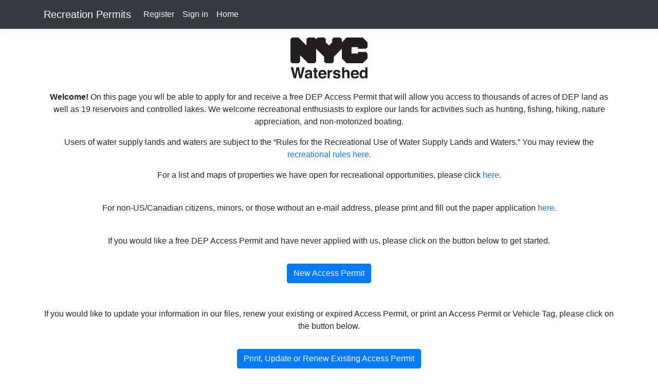

--- FILE ---
content_type: text/html; charset=utf-8
request_url: https://www.nyc.gov/assets/dep/redirects/accesspermit.html
body_size: 1890
content:
<!DOCTYPE html PUBLIC "-//W3C//DTD XHTML 1.0 Transitional//EN" "http://www.w3.org/TR/xhtml1/DTD/xhtml1-transitional.dtd">
<html xmlns="http://www.w3.org/1999/xhtml">
<head>
<meta HTTP-EQUIV="REFRESH" content="0; url=https://a826-web01.nyc.gov/recpermitapp/">
<link rel="canonical" href="https://a826-web01.nyc.gov/recpermitapp/" />
<title>Watershed Recreation Access Permit System</title>

                              <script>!function(a){var e="https://s.go-mpulse.net/boomerang/",t="addEventListener";if("False"=="True")a.BOOMR_config=a.BOOMR_config||{},a.BOOMR_config.PageParams=a.BOOMR_config.PageParams||{},a.BOOMR_config.PageParams.pci=!0,e="https://s2.go-mpulse.net/boomerang/";if(window.BOOMR_API_key="QMXLB-WG9C2-LTK58-FW2PB-6ST8X",function(){function n(e){a.BOOMR_onload=e&&e.timeStamp||(new Date).getTime()}if(!a.BOOMR||!a.BOOMR.version&&!a.BOOMR.snippetExecuted){a.BOOMR=a.BOOMR||{},a.BOOMR.snippetExecuted=!0;var i,_,o,r=document.createElement("iframe");if(a[t])a[t]("load",n,!1);else if(a.attachEvent)a.attachEvent("onload",n);r.src="javascript:void(0)",r.title="",r.role="presentation",(r.frameElement||r).style.cssText="width:0;height:0;border:0;display:none;",o=document.getElementsByTagName("script")[0],o.parentNode.insertBefore(r,o);try{_=r.contentWindow.document}catch(O){i=document.domain,r.src="javascript:var d=document.open();d.domain='"+i+"';void(0);",_=r.contentWindow.document}_.open()._l=function(){var a=this.createElement("script");if(i)this.domain=i;a.id="boomr-if-as",a.src=e+"QMXLB-WG9C2-LTK58-FW2PB-6ST8X",BOOMR_lstart=(new Date).getTime(),this.body.appendChild(a)},_.write("<bo"+'dy onload="document._l();">'),_.close()}}(),"".length>0)if(a&&"performance"in a&&a.performance&&"function"==typeof a.performance.setResourceTimingBufferSize)a.performance.setResourceTimingBufferSize();!function(){if(BOOMR=a.BOOMR||{},BOOMR.plugins=BOOMR.plugins||{},!BOOMR.plugins.AK){var e=""=="true"?1:0,t="",n="ck77lkyccfktg2livpja-f-1f8c399dc-clientnsv4-s.akamaihd.net",i="false"=="true"?2:1,_={"ak.v":"39","ak.cp":"1071053","ak.ai":parseInt("181928",10),"ak.ol":"0","ak.cr":11,"ak.ipv":4,"ak.proto":"h2","ak.rid":"9fceb69f","ak.r":51208,"ak.a2":e,"ak.m":"dscb","ak.n":"essl","ak.bpcip":"18.191.245.0","ak.cport":43096,"ak.gh":"23.209.83.12","ak.quicv":"","ak.tlsv":"tls1.3","ak.0rtt":"","ak.0rtt.ed":"","ak.csrc":"-","ak.acc":"","ak.t":"1768467410","ak.ak":"hOBiQwZUYzCg5VSAfCLimQ==gNZn3LFZDZDYSVTuM+JVGDd2tEWhN8G5Drq48OOUzNgukd6vELBmyjSDy89LkZ+WW6DG9f3Pmf7SaLenwFo4MteDCpqCfwRVP9uuBIEHoFvZT4AkqX3q+I795uYEmCkrsxXtRWfCTiAuvCu7w/m7IbLtzsR7jDUy76QIpdj6CnbTuT0TYyXE04l412Y4kiKzpg3bKTCUprZiTSIdKSs4xgBkn5VEcZQeHB9tWjc58KbrBaJeZC5j7DkxTgABkVM6bOEuJ83iV2dXjzKwGOTvEAvSuiSc2psiG5MAqJ5AsbPEa7MPXPgxi7Woz0zA5w3a/c09LzQ6+3tykYvuWbDwbraaIW3d3dAxlRps48dHst7MmXSVB294kenqHYYAYgwB7sljQDV/InZ7gsyRrDK7/GOHiuhlzanqeIbYnouEkQk=","ak.pv":"105","ak.dpoabenc":"","ak.tf":i};if(""!==t)_["ak.ruds"]=t;var o={i:!1,av:function(e){var t="http.initiator";if(e&&(!e[t]||"spa_hard"===e[t]))_["ak.feo"]=void 0!==a.aFeoApplied?1:0,BOOMR.addVar(_)},rv:function(){var a=["ak.bpcip","ak.cport","ak.cr","ak.csrc","ak.gh","ak.ipv","ak.m","ak.n","ak.ol","ak.proto","ak.quicv","ak.tlsv","ak.0rtt","ak.0rtt.ed","ak.r","ak.acc","ak.t","ak.tf"];BOOMR.removeVar(a)}};BOOMR.plugins.AK={akVars:_,akDNSPreFetchDomain:n,init:function(){if(!o.i){var a=BOOMR.subscribe;a("before_beacon",o.av,null,null),a("onbeacon",o.rv,null,null),o.i=!0}return this},is_complete:function(){return!0}}}}()}(window);</script></head>

<body>
	<!-- Google tag (gtag.js) -->
		<script async src="https://www.googletagmanager.com/gtag/js?id=G-3LRXBVWL7H"></script>
		<script>
		window.dataLayer = window.dataLayer || [];
		function gtag(){dataLayer.push(arguments);}
		gtag('js', new Date());

		gtag('config', 'G-3LRXBVWL7H');
		</script>
</body>
</html>


--- FILE ---
content_type: text/html; charset=utf-8
request_url: https://a826-web01.nyc.gov/recpermitapp/
body_size: 6124
content:
<!DOCTYPE html>
<html>
<head>
    <meta charset="utf-8" />
    <meta name="viewport" content="width=device-width, initial-scale=1.0" />
    <title>Home - Recreation Permits</title>

    
    
        <link rel="stylesheet" href="https://cdnjs.cloudflare.com/ajax/libs/twitter-bootstrap/4.1.3/css/bootstrap.min.css" crossorigin="anonymous" integrity="sha256-eSi1q2PG6J7g7ib17yAaWMcrr5GrtohYChqibrV7PBE=" />
<meta name="x-stylesheet-fallback-test" content="" class="sr-only" /><script>!function(a,b,c,d){var e,f=document,g=f.getElementsByTagName("SCRIPT"),h=g[g.length-1].previousElementSibling,i=f.defaultView&&f.defaultView.getComputedStyle?f.defaultView.getComputedStyle(h):h.currentStyle;if(i&&i[a]!==b)for(e=0;e<c.length;e++)f.write('<link href="'+c[e]+'" '+d+"/>")}("position","absolute",["\/recpermitapp\/lib\/bootstrap\/dist\/css\/bootstrap.min.css"], "rel=\u0022stylesheet\u0022 crossorigin=\u0022anonymous\u0022 integrity=\u0022sha256-eSi1q2PG6J7g7ib17yAaWMcrr5GrtohYChqibrV7PBE=\u0022 ");</script>
    
    <link rel="stylesheet" href="/recpermitapp/css/site.css" />
</head>
<body>
    <header>
        <nav class="navbar navbar-expand-sm navbar-toggleable-sm navbar-dark bg-dark border-bottom box-shadow mb-3" >
            <div class="container">
                <a class="navbar-brand" href="/recpermitapp">Recreation Permits</a>
                <button class="navbar-toggler" type="button" data-toggle="collapse" data-target=".navbar-collapse" aria-controls="navbarSupportedContent"
                        aria-expanded="false" aria-label="Toggle navigation">
                    <span class="navbar-toggler-icon"></span>
                </button>
                <div class="navbar-collapse collapse d-sm-inline-flex flex-sm-row-reverse">
                    <ul class="navbar-nav flex-grow-1">
                        <li class="nav-item">
                            <a class="nav-link text-light" href="/recpermitapp">Home</a>
                        </li>
                    </ul>
                        <ul class="nav navbar-nav navbar-right">
        <li><a class="nav-link text-light" href="/recpermitapp/Account/Register">Register</a></li>
        <li><a class="nav-link text-light" href="/recpermitapp/Account/Login">Sign in</a></li>
    </ul>

                </div>
            </div>
        </nav>
    </header>
    <div class="container">
        


        <main role="main" class="pb-3">
            
<div class="text-center">
    <img src="/recpermitapp/images/NYC-Watershed-Unrestricted_sm.png" />
    <br /><br />
    <p>
        <strong>Welcome!</strong> On this page you wll be able to apply for and receive a free DEP Access Permit that will allow you access to thousands of acres of DEP land as well as 19 reservoirs and controlled lakes. We welcome recreational enthusiasts to explore our lands for activities such as hunting, fishing, hiking, nature appreciation, and non-motorized boating.
    </p>
    <p>
        Users of water supply lands and waters are subject to the “Rules for the Recreational Use of Water Supply Lands and Waters.” You may review the <a href="https://codelibrary.amlegal.com/codes/newyorkcity/latest/NYCrules/0-0-0-25562" target='_blank' rel="noopener noreferrer">recreational rules here.</a>
    </p>
    <p>For a list and maps of properties we have open for recreational opportunities, please click <a target="_blank" href="http://www.nyc.gov/dep/recmap" rel="noopener noreferrer">here.</a></p>
    <br />
    <p>For non-US/Canadian citizens, minors, or those without an e-mail address, please print and fill out the paper application <a target="_blank" rel="noopener noreferrer" href="https://www1.nyc.gov/assets/dep/downloads/pdf/recreation/access-permit-application-form.pdf">here.</a></p>
    <br />

    <label ID="lbl_new_permit_prompt">If you would like a free DEP Access Permit and have never applied with us, please click on the button below to get started.</label>

    <div class="text-center">
        <br>
        <a class="btn btn-primary" ID="btn_NewPermit" href="/recpermitapp/Account/Register">New Access Permit</a><br>
        <br>
        <br>
    </div>
    <label ID="lbl_update_info_prompt">If you would like to update your information in our files, renew your existing or expired Access Permit, or print an Access Permit or Vehicle Tag, please click on the button below.</label>
    <br>
    <br />
    <div class="text-center">
        <a class="btn btn-primary" ID="btn_UpdatePermit" href="/recpermitapp/Account/Edit">Print, Update or Renew Existing Access Permit</a>
    </div>
</div>

        </main>
    </div>

    <footer class="border-top footer text-muted">
        <div class="container">
            &copy; 2019 - DEP - <a href='http://www1.nyc.gov/home/privacy-policy.page' target='_blank' rel='noopener noreferrer'>Privacy</a>
        </div>
    </footer>

    
    
        <script src="https://cdnjs.cloudflare.com/ajax/libs/jquery/3.3.1/jquery.min.js" crossorigin="anonymous" integrity="sha256-FgpCb/KJQlLNfOu91ta32o/NMZxltwRo8QtmkMRdAu8=">
        </script>
<script>(window.jQuery||document.write("\u003Cscript src=\u0022\/recpermitapp\/lib\/jquery\/dist\/jquery.min.js\u0022 crossorigin=\u0022anonymous\u0022 integrity=\u0022sha256-FgpCb\/KJQlLNfOu91ta32o\/NMZxltwRo8QtmkMRdAu8=\u0022\u003E\u003C\/script\u003E"));</script>
        <script src="https://cdnjs.cloudflare.com/ajax/libs/twitter-bootstrap/4.1.3/js/bootstrap.bundle.min.js" crossorigin="anonymous" integrity="sha256-E/V4cWE4qvAeO5MOhjtGtqDzPndRO1LBk8lJ/PR7CA4=">
        </script>
<script>(window.jQuery && window.jQuery.fn && window.jQuery.fn.modal||document.write("\u003Cscript src=\u0022\/recpermitapp\/lib\/bootstrap\/dist\/js\/bootstrap.bundle.min.js\u0022 crossorigin=\u0022anonymous\u0022 integrity=\u0022sha256-E\/V4cWE4qvAeO5MOhjtGtqDzPndRO1LBk8lJ\/PR7CA4=\u0022\u003E\u003C\/script\u003E"));</script>
    
    <script src="/recpermitapp/js/site.js?v=7588Z9kG22T2F-YUpORvenbEd9wepzr9WrqvHgrZZzY"></script>

    
</body>
</html>
